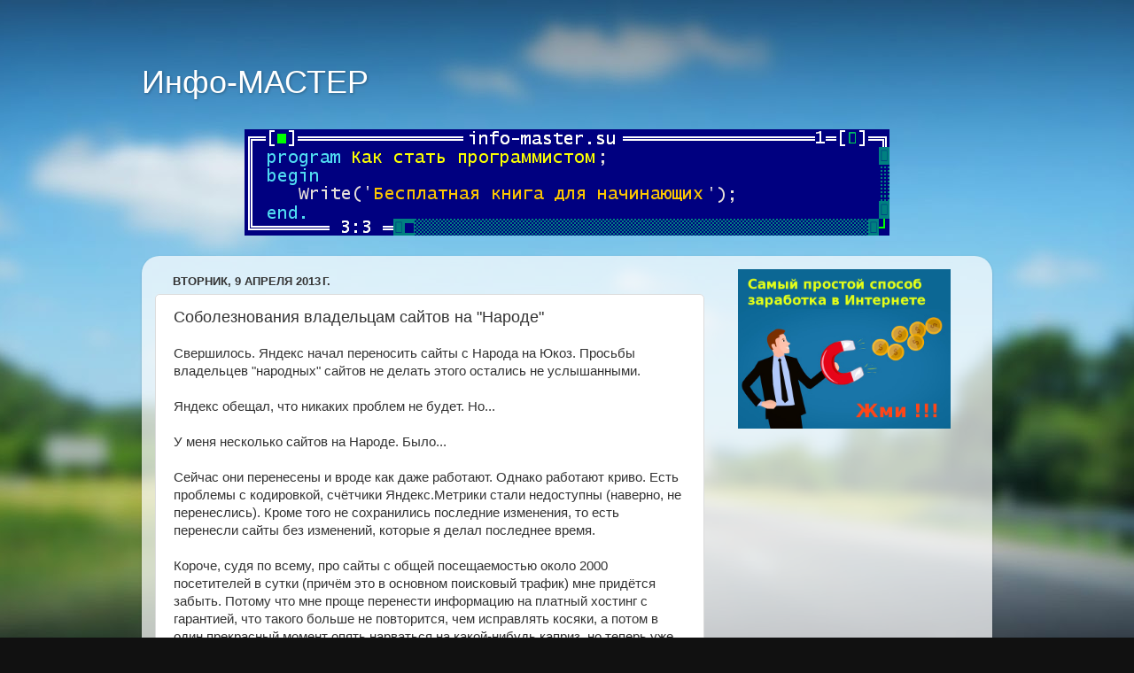

--- FILE ---
content_type: text/html; charset=UTF-8
request_url: https://av-inf.blogspot.com/b/stats?style=BLACK_TRANSPARENT&timeRange=ALL_TIME&token=APq4FmDQgAm6PLWr6IkxCbaY9Sl9To4ApGmy44FNmQY37dCOzqIq6zcmP-zGtiX92N1KA7Br-DufUs_656xkfTWT-1EZANCaPg
body_size: -14
content:
{"total":563049,"sparklineOptions":{"backgroundColor":{"fillOpacity":0.1,"fill":"#000000"},"series":[{"areaOpacity":0.3,"color":"#202020"}]},"sparklineData":[[0,94],[1,98],[2,14],[3,14],[4,8],[5,7],[6,35],[7,40],[8,14],[9,15],[10,20],[11,21],[12,54],[13,50],[14,9],[15,14],[16,9],[17,16],[18,18],[19,5],[20,12],[21,9],[22,23],[23,17],[24,28],[25,11],[26,10],[27,6],[28,10],[29,7]],"nextTickMs":3600000}

--- FILE ---
content_type: text/html; charset=utf-8
request_url: https://www.google.com/recaptcha/api2/aframe
body_size: 267
content:
<!DOCTYPE HTML><html><head><meta http-equiv="content-type" content="text/html; charset=UTF-8"></head><body><script nonce="j7vhxp-7DwQ4gAv_Mt8Lpg">/** Anti-fraud and anti-abuse applications only. See google.com/recaptcha */ try{var clients={'sodar':'https://pagead2.googlesyndication.com/pagead/sodar?'};window.addEventListener("message",function(a){try{if(a.source===window.parent){var b=JSON.parse(a.data);var c=clients[b['id']];if(c){var d=document.createElement('img');d.src=c+b['params']+'&rc='+(localStorage.getItem("rc::a")?sessionStorage.getItem("rc::b"):"");window.document.body.appendChild(d);sessionStorage.setItem("rc::e",parseInt(sessionStorage.getItem("rc::e")||0)+1);localStorage.setItem("rc::h",'1768651922487');}}}catch(b){}});window.parent.postMessage("_grecaptcha_ready", "*");}catch(b){}</script></body></html>